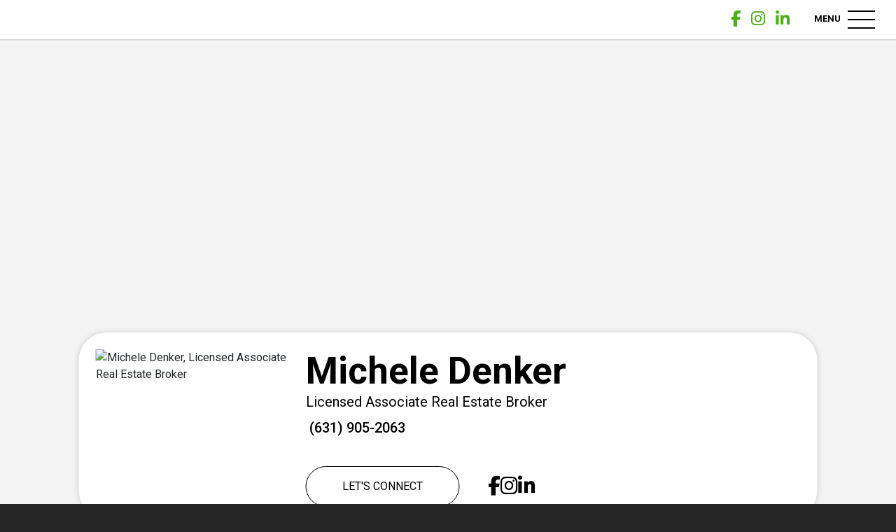

--- FILE ---
content_type: text/html
request_url: https://instacard.co/Michele-Denker/home
body_size: 2552
content:
<!DOCTYPE html>
<html lang="en">

<head>
  <meta charset="utf-8">
  <meta http-equiv="X-UA-Compatible" content="IE=edge">
  <meta name="viewport" content="width=device-width,initial-scale=1,maximum-scale=1,user-scalable=0,viewport-fit=cover">

  <title>Michele Denker Instacard | Licensed Associate Real Estate Broker | Cold Spring Harbor NY 11724 Signature Premier Properties</title>
  <meta property="og:title" content="Michele Denker Instacard | Licensed Associate Real Estate Broker | Cold Spring Harbor NY 11724 Signature Premier Properties" data-vue-meta="1" data-vmid="og:title">
  <meta property="og:description" content="Michele Denker Instacard | Licensed Associate Real Estate Broker | Cold Spring Harbor NY 11724 Signature Premier Properties" data-vue-meta="1" data-vmid="og:description">
  <meta data-vue-meta="1" data-vmid="description" name="description" content="Michele Denker Instacard | Licensed Associate Real Estate Broker | Cold Spring Harbor NY 11724 Signature Premier Properties">
  <meta data-vue-meta="1" data-vmid="keyworks" name="keyworks" content="Michele Denker Instacard | Licensed Associate Real Estate Broker | Cold Spring Harbor NY 11724 Signature Premier Properties">

  <link rel="icon" type="image/png" href="https://api.realgrader.com/api/public/client-icon/Michele-Denker/0">
  <link rel="icon" type="image/png" href="https://api.realgrader.com/api/public/client-icon/Michele-Denker/0/32" sizes="32x32">
  <link rel="icon" type="image/png" href="https://api.realgrader.com/api/public/client-icon/Michele-Denker/0/192" sizes="192x192">

  <link rel="apple-touch-icon" href="https://api.realgrader.com/api/public/client-icon/Michele-Denker/0/180">
  <link rel="apple-touch-icon-precomposed" href="https://api.realgrader.com/api/public/client-icon/Michele-Denker/0/180">
  <meta name="msapplication-TileImage" content="https://api.realgrader.com/api/public/client-icon/Michele-Denker/0">
  <meta name="color-scheme" content="light only">

  <meta name="mobile-web-app-capable" content="yes">
  <meta name="apple-mobile-web-app-capable" content="yes">

  
  <meta name="apple-mobile-web-app-status-bar-style" content="black">

  <meta property="og:site_name" content="Michele Denker Instacard">
  <meta property="og:locale" content="en-US">
  <meta property="og:type" content="website">
  <meta property="og:url" content="https://instacard.co/Michele-Denker/home">
  <meta property="og:image" content="https://api.realgrader.com/api/public/client-image-resized/Michele-Denker/ProfileImage/220">
  <meta property="og:image:alt" content="Meet Michele Denker">
  <meta property="og:image:height" content="220">
  <meta property="og:image:width" content="220">
  <meta property="og:image:type" content="image/jpeg">

  <meta name="robots" content="index,follow">

  
  <link rel="manifest" href="/Michele-Denker/manifest.webmanifest">

  <link rel="stylesheet" href="https://cdn.jsdelivr.net/npm/swiper@9/swiper-bundle.min.css">

  <link rel="preconnect" href="https://fonts.googleapis.com">
  <link rel="preconnect" href="https://fonts.gstatic.com" crossorigin>
  <link href="https://fonts.googleapis.com/css2?family=Roboto:ital,wght@0,100;0,300;0,400;0,500;0,700;0,900;1,100;1,300;1,400;1,500;1,700;1,900&display=swap" rel="stylesheet">

  <link href="https://fonts.googleapis.com/css?family=Open+Sans:400,300,600,700" rel="stylesheet" type="text/css">
  <link href="https://fonts.googleapis.com/css?family=Poppins:100,200,300,400,500,600,700,800,900" rel="stylesheet">
  <script src="https://www.gstatic.com/firebasejs/10.1.0/firebase-app-compat.js"></script>
  <script src="https://www.gstatic.com/firebasejs/10.1.0/firebase-messaging-compat.js"></script>

<script defer="defer" src="/static/js/runtime.7afb07576a6977a90681.js"></script><script defer="defer" src="/static/js/vendors.c5988bc66db426188ee9.js"></script><script defer="defer" src="/static/js/main.937a5937b2fa9edfd920.js"></script></head>

<body>
  <noscript>
    This is your fallback content in case JavaScript fails to load.
  </noscript>
  <div id="app"></div>
    
    <script>!function(){"use strict";var o=Boolean("localhost"===window.location.hostname||"[::1]"===window.location.hostname||window.location.hostname.match(/^127(?:\.(?:25[0-5]|2[0-4][0-9]|[01]?[0-9][0-9]?)){3}$/));window.addEventListener("load",function(){"serviceWorker"in navigator&&("https:"===window.location.protocol||o)&&navigator.serviceWorker.register("service-worker.js",{updateViaCache:"none"}).then(o=>{console.log("swRegistration"),console.log(o),new BroadcastChannel("service-worker-loaded").postMessage({loaded:!0,scope:o.scope}),o.addEventListener("updatefound",()=>{console.log("updatefound"),o.installing.postMessage({type:"SKIP_WAITING"})})}).catch(function(o){console.log("Error during service worker swRegistration:",o)})})}();</script>
    

    <script type="text/javascript">
      if (!window.console) window.console = {};
      if (!window.console.log) window.console.log = function () { };
      if (!window.console.error) window.console.error = function () { };
      if (typeof console === 'undefined') {
        console = {};
        console.log = function () { };
        console.error = function (err) { };
      }
  
      if (!Object.keys) {
        Object.keys = (function () {
          'use strict';
          var hasOwnProperty = Object.prototype.hasOwnProperty,
            hasDontEnumBug = !({ toString: null }).propertyIsEnumerable('toString'),
            dontEnums = [
              'toString',
              'toLocaleString',
              'valueOf',
              'hasOwnProperty',
              'isPrototypeOf',
              'propertyIsEnumerable',
              'constructor'
            ],
            dontEnumsLength = dontEnums.length;
  
          return function (obj) {
            if (typeof obj !== 'function' && (typeof obj !== 'object' || obj === null)) {
              throw new TypeError('Object.keys called on non-object');
            }
  
            var result = [], prop, i;
  
            for (prop in obj) {
              if (hasOwnProperty.call(obj, prop)) {
                result.push(prop);
              }
            }
  
            if (hasDontEnumBug) {
              for (i = 0; i < dontEnumsLength; i++) {
                if (hasOwnProperty.call(obj, dontEnums[i])) {
                  result.push(dontEnums[i]);
                }
              }
            }
            return result;
          };
        }());
      }
  
      if (!Object.entries) {
        Object.entries = function (obj) {
          var ownProps = Object.keys(obj),
            i = ownProps.length,
            resArray = new Array(i); // preallocate the Array
          while (i--)
            resArray[i] = [ownProps[i], obj[ownProps[i]]];
  
          return resArray;
        };
      }
    </script>
    <script src="https://cdn.jsdelivr.net/npm/swiper@9/swiper-bundle.min.js"></script>

    <script src="https://kit.fontawesome.com/20bf01ef8f.js" crossorigin="anonymous" defer="defer"></script>

</body>

</html>

--- FILE ---
content_type: text/html; charset=utf-8
request_url: https://www.google.com/recaptcha/api2/anchor?ar=1&k=6Ld6XMQZAAAAAFaKInSSzgkwWdKXh0TRHwi6h1_C&co=aHR0cHM6Ly9pbnN0YWNhcmQuY286NDQz&hl=en&v=PoyoqOPhxBO7pBk68S4YbpHZ&size=invisible&anchor-ms=20000&execute-ms=30000&cb=ttybylyffpk7
body_size: 48763
content:
<!DOCTYPE HTML><html dir="ltr" lang="en"><head><meta http-equiv="Content-Type" content="text/html; charset=UTF-8">
<meta http-equiv="X-UA-Compatible" content="IE=edge">
<title>reCAPTCHA</title>
<style type="text/css">
/* cyrillic-ext */
@font-face {
  font-family: 'Roboto';
  font-style: normal;
  font-weight: 400;
  font-stretch: 100%;
  src: url(//fonts.gstatic.com/s/roboto/v48/KFO7CnqEu92Fr1ME7kSn66aGLdTylUAMa3GUBHMdazTgWw.woff2) format('woff2');
  unicode-range: U+0460-052F, U+1C80-1C8A, U+20B4, U+2DE0-2DFF, U+A640-A69F, U+FE2E-FE2F;
}
/* cyrillic */
@font-face {
  font-family: 'Roboto';
  font-style: normal;
  font-weight: 400;
  font-stretch: 100%;
  src: url(//fonts.gstatic.com/s/roboto/v48/KFO7CnqEu92Fr1ME7kSn66aGLdTylUAMa3iUBHMdazTgWw.woff2) format('woff2');
  unicode-range: U+0301, U+0400-045F, U+0490-0491, U+04B0-04B1, U+2116;
}
/* greek-ext */
@font-face {
  font-family: 'Roboto';
  font-style: normal;
  font-weight: 400;
  font-stretch: 100%;
  src: url(//fonts.gstatic.com/s/roboto/v48/KFO7CnqEu92Fr1ME7kSn66aGLdTylUAMa3CUBHMdazTgWw.woff2) format('woff2');
  unicode-range: U+1F00-1FFF;
}
/* greek */
@font-face {
  font-family: 'Roboto';
  font-style: normal;
  font-weight: 400;
  font-stretch: 100%;
  src: url(//fonts.gstatic.com/s/roboto/v48/KFO7CnqEu92Fr1ME7kSn66aGLdTylUAMa3-UBHMdazTgWw.woff2) format('woff2');
  unicode-range: U+0370-0377, U+037A-037F, U+0384-038A, U+038C, U+038E-03A1, U+03A3-03FF;
}
/* math */
@font-face {
  font-family: 'Roboto';
  font-style: normal;
  font-weight: 400;
  font-stretch: 100%;
  src: url(//fonts.gstatic.com/s/roboto/v48/KFO7CnqEu92Fr1ME7kSn66aGLdTylUAMawCUBHMdazTgWw.woff2) format('woff2');
  unicode-range: U+0302-0303, U+0305, U+0307-0308, U+0310, U+0312, U+0315, U+031A, U+0326-0327, U+032C, U+032F-0330, U+0332-0333, U+0338, U+033A, U+0346, U+034D, U+0391-03A1, U+03A3-03A9, U+03B1-03C9, U+03D1, U+03D5-03D6, U+03F0-03F1, U+03F4-03F5, U+2016-2017, U+2034-2038, U+203C, U+2040, U+2043, U+2047, U+2050, U+2057, U+205F, U+2070-2071, U+2074-208E, U+2090-209C, U+20D0-20DC, U+20E1, U+20E5-20EF, U+2100-2112, U+2114-2115, U+2117-2121, U+2123-214F, U+2190, U+2192, U+2194-21AE, U+21B0-21E5, U+21F1-21F2, U+21F4-2211, U+2213-2214, U+2216-22FF, U+2308-230B, U+2310, U+2319, U+231C-2321, U+2336-237A, U+237C, U+2395, U+239B-23B7, U+23D0, U+23DC-23E1, U+2474-2475, U+25AF, U+25B3, U+25B7, U+25BD, U+25C1, U+25CA, U+25CC, U+25FB, U+266D-266F, U+27C0-27FF, U+2900-2AFF, U+2B0E-2B11, U+2B30-2B4C, U+2BFE, U+3030, U+FF5B, U+FF5D, U+1D400-1D7FF, U+1EE00-1EEFF;
}
/* symbols */
@font-face {
  font-family: 'Roboto';
  font-style: normal;
  font-weight: 400;
  font-stretch: 100%;
  src: url(//fonts.gstatic.com/s/roboto/v48/KFO7CnqEu92Fr1ME7kSn66aGLdTylUAMaxKUBHMdazTgWw.woff2) format('woff2');
  unicode-range: U+0001-000C, U+000E-001F, U+007F-009F, U+20DD-20E0, U+20E2-20E4, U+2150-218F, U+2190, U+2192, U+2194-2199, U+21AF, U+21E6-21F0, U+21F3, U+2218-2219, U+2299, U+22C4-22C6, U+2300-243F, U+2440-244A, U+2460-24FF, U+25A0-27BF, U+2800-28FF, U+2921-2922, U+2981, U+29BF, U+29EB, U+2B00-2BFF, U+4DC0-4DFF, U+FFF9-FFFB, U+10140-1018E, U+10190-1019C, U+101A0, U+101D0-101FD, U+102E0-102FB, U+10E60-10E7E, U+1D2C0-1D2D3, U+1D2E0-1D37F, U+1F000-1F0FF, U+1F100-1F1AD, U+1F1E6-1F1FF, U+1F30D-1F30F, U+1F315, U+1F31C, U+1F31E, U+1F320-1F32C, U+1F336, U+1F378, U+1F37D, U+1F382, U+1F393-1F39F, U+1F3A7-1F3A8, U+1F3AC-1F3AF, U+1F3C2, U+1F3C4-1F3C6, U+1F3CA-1F3CE, U+1F3D4-1F3E0, U+1F3ED, U+1F3F1-1F3F3, U+1F3F5-1F3F7, U+1F408, U+1F415, U+1F41F, U+1F426, U+1F43F, U+1F441-1F442, U+1F444, U+1F446-1F449, U+1F44C-1F44E, U+1F453, U+1F46A, U+1F47D, U+1F4A3, U+1F4B0, U+1F4B3, U+1F4B9, U+1F4BB, U+1F4BF, U+1F4C8-1F4CB, U+1F4D6, U+1F4DA, U+1F4DF, U+1F4E3-1F4E6, U+1F4EA-1F4ED, U+1F4F7, U+1F4F9-1F4FB, U+1F4FD-1F4FE, U+1F503, U+1F507-1F50B, U+1F50D, U+1F512-1F513, U+1F53E-1F54A, U+1F54F-1F5FA, U+1F610, U+1F650-1F67F, U+1F687, U+1F68D, U+1F691, U+1F694, U+1F698, U+1F6AD, U+1F6B2, U+1F6B9-1F6BA, U+1F6BC, U+1F6C6-1F6CF, U+1F6D3-1F6D7, U+1F6E0-1F6EA, U+1F6F0-1F6F3, U+1F6F7-1F6FC, U+1F700-1F7FF, U+1F800-1F80B, U+1F810-1F847, U+1F850-1F859, U+1F860-1F887, U+1F890-1F8AD, U+1F8B0-1F8BB, U+1F8C0-1F8C1, U+1F900-1F90B, U+1F93B, U+1F946, U+1F984, U+1F996, U+1F9E9, U+1FA00-1FA6F, U+1FA70-1FA7C, U+1FA80-1FA89, U+1FA8F-1FAC6, U+1FACE-1FADC, U+1FADF-1FAE9, U+1FAF0-1FAF8, U+1FB00-1FBFF;
}
/* vietnamese */
@font-face {
  font-family: 'Roboto';
  font-style: normal;
  font-weight: 400;
  font-stretch: 100%;
  src: url(//fonts.gstatic.com/s/roboto/v48/KFO7CnqEu92Fr1ME7kSn66aGLdTylUAMa3OUBHMdazTgWw.woff2) format('woff2');
  unicode-range: U+0102-0103, U+0110-0111, U+0128-0129, U+0168-0169, U+01A0-01A1, U+01AF-01B0, U+0300-0301, U+0303-0304, U+0308-0309, U+0323, U+0329, U+1EA0-1EF9, U+20AB;
}
/* latin-ext */
@font-face {
  font-family: 'Roboto';
  font-style: normal;
  font-weight: 400;
  font-stretch: 100%;
  src: url(//fonts.gstatic.com/s/roboto/v48/KFO7CnqEu92Fr1ME7kSn66aGLdTylUAMa3KUBHMdazTgWw.woff2) format('woff2');
  unicode-range: U+0100-02BA, U+02BD-02C5, U+02C7-02CC, U+02CE-02D7, U+02DD-02FF, U+0304, U+0308, U+0329, U+1D00-1DBF, U+1E00-1E9F, U+1EF2-1EFF, U+2020, U+20A0-20AB, U+20AD-20C0, U+2113, U+2C60-2C7F, U+A720-A7FF;
}
/* latin */
@font-face {
  font-family: 'Roboto';
  font-style: normal;
  font-weight: 400;
  font-stretch: 100%;
  src: url(//fonts.gstatic.com/s/roboto/v48/KFO7CnqEu92Fr1ME7kSn66aGLdTylUAMa3yUBHMdazQ.woff2) format('woff2');
  unicode-range: U+0000-00FF, U+0131, U+0152-0153, U+02BB-02BC, U+02C6, U+02DA, U+02DC, U+0304, U+0308, U+0329, U+2000-206F, U+20AC, U+2122, U+2191, U+2193, U+2212, U+2215, U+FEFF, U+FFFD;
}
/* cyrillic-ext */
@font-face {
  font-family: 'Roboto';
  font-style: normal;
  font-weight: 500;
  font-stretch: 100%;
  src: url(//fonts.gstatic.com/s/roboto/v48/KFO7CnqEu92Fr1ME7kSn66aGLdTylUAMa3GUBHMdazTgWw.woff2) format('woff2');
  unicode-range: U+0460-052F, U+1C80-1C8A, U+20B4, U+2DE0-2DFF, U+A640-A69F, U+FE2E-FE2F;
}
/* cyrillic */
@font-face {
  font-family: 'Roboto';
  font-style: normal;
  font-weight: 500;
  font-stretch: 100%;
  src: url(//fonts.gstatic.com/s/roboto/v48/KFO7CnqEu92Fr1ME7kSn66aGLdTylUAMa3iUBHMdazTgWw.woff2) format('woff2');
  unicode-range: U+0301, U+0400-045F, U+0490-0491, U+04B0-04B1, U+2116;
}
/* greek-ext */
@font-face {
  font-family: 'Roboto';
  font-style: normal;
  font-weight: 500;
  font-stretch: 100%;
  src: url(//fonts.gstatic.com/s/roboto/v48/KFO7CnqEu92Fr1ME7kSn66aGLdTylUAMa3CUBHMdazTgWw.woff2) format('woff2');
  unicode-range: U+1F00-1FFF;
}
/* greek */
@font-face {
  font-family: 'Roboto';
  font-style: normal;
  font-weight: 500;
  font-stretch: 100%;
  src: url(//fonts.gstatic.com/s/roboto/v48/KFO7CnqEu92Fr1ME7kSn66aGLdTylUAMa3-UBHMdazTgWw.woff2) format('woff2');
  unicode-range: U+0370-0377, U+037A-037F, U+0384-038A, U+038C, U+038E-03A1, U+03A3-03FF;
}
/* math */
@font-face {
  font-family: 'Roboto';
  font-style: normal;
  font-weight: 500;
  font-stretch: 100%;
  src: url(//fonts.gstatic.com/s/roboto/v48/KFO7CnqEu92Fr1ME7kSn66aGLdTylUAMawCUBHMdazTgWw.woff2) format('woff2');
  unicode-range: U+0302-0303, U+0305, U+0307-0308, U+0310, U+0312, U+0315, U+031A, U+0326-0327, U+032C, U+032F-0330, U+0332-0333, U+0338, U+033A, U+0346, U+034D, U+0391-03A1, U+03A3-03A9, U+03B1-03C9, U+03D1, U+03D5-03D6, U+03F0-03F1, U+03F4-03F5, U+2016-2017, U+2034-2038, U+203C, U+2040, U+2043, U+2047, U+2050, U+2057, U+205F, U+2070-2071, U+2074-208E, U+2090-209C, U+20D0-20DC, U+20E1, U+20E5-20EF, U+2100-2112, U+2114-2115, U+2117-2121, U+2123-214F, U+2190, U+2192, U+2194-21AE, U+21B0-21E5, U+21F1-21F2, U+21F4-2211, U+2213-2214, U+2216-22FF, U+2308-230B, U+2310, U+2319, U+231C-2321, U+2336-237A, U+237C, U+2395, U+239B-23B7, U+23D0, U+23DC-23E1, U+2474-2475, U+25AF, U+25B3, U+25B7, U+25BD, U+25C1, U+25CA, U+25CC, U+25FB, U+266D-266F, U+27C0-27FF, U+2900-2AFF, U+2B0E-2B11, U+2B30-2B4C, U+2BFE, U+3030, U+FF5B, U+FF5D, U+1D400-1D7FF, U+1EE00-1EEFF;
}
/* symbols */
@font-face {
  font-family: 'Roboto';
  font-style: normal;
  font-weight: 500;
  font-stretch: 100%;
  src: url(//fonts.gstatic.com/s/roboto/v48/KFO7CnqEu92Fr1ME7kSn66aGLdTylUAMaxKUBHMdazTgWw.woff2) format('woff2');
  unicode-range: U+0001-000C, U+000E-001F, U+007F-009F, U+20DD-20E0, U+20E2-20E4, U+2150-218F, U+2190, U+2192, U+2194-2199, U+21AF, U+21E6-21F0, U+21F3, U+2218-2219, U+2299, U+22C4-22C6, U+2300-243F, U+2440-244A, U+2460-24FF, U+25A0-27BF, U+2800-28FF, U+2921-2922, U+2981, U+29BF, U+29EB, U+2B00-2BFF, U+4DC0-4DFF, U+FFF9-FFFB, U+10140-1018E, U+10190-1019C, U+101A0, U+101D0-101FD, U+102E0-102FB, U+10E60-10E7E, U+1D2C0-1D2D3, U+1D2E0-1D37F, U+1F000-1F0FF, U+1F100-1F1AD, U+1F1E6-1F1FF, U+1F30D-1F30F, U+1F315, U+1F31C, U+1F31E, U+1F320-1F32C, U+1F336, U+1F378, U+1F37D, U+1F382, U+1F393-1F39F, U+1F3A7-1F3A8, U+1F3AC-1F3AF, U+1F3C2, U+1F3C4-1F3C6, U+1F3CA-1F3CE, U+1F3D4-1F3E0, U+1F3ED, U+1F3F1-1F3F3, U+1F3F5-1F3F7, U+1F408, U+1F415, U+1F41F, U+1F426, U+1F43F, U+1F441-1F442, U+1F444, U+1F446-1F449, U+1F44C-1F44E, U+1F453, U+1F46A, U+1F47D, U+1F4A3, U+1F4B0, U+1F4B3, U+1F4B9, U+1F4BB, U+1F4BF, U+1F4C8-1F4CB, U+1F4D6, U+1F4DA, U+1F4DF, U+1F4E3-1F4E6, U+1F4EA-1F4ED, U+1F4F7, U+1F4F9-1F4FB, U+1F4FD-1F4FE, U+1F503, U+1F507-1F50B, U+1F50D, U+1F512-1F513, U+1F53E-1F54A, U+1F54F-1F5FA, U+1F610, U+1F650-1F67F, U+1F687, U+1F68D, U+1F691, U+1F694, U+1F698, U+1F6AD, U+1F6B2, U+1F6B9-1F6BA, U+1F6BC, U+1F6C6-1F6CF, U+1F6D3-1F6D7, U+1F6E0-1F6EA, U+1F6F0-1F6F3, U+1F6F7-1F6FC, U+1F700-1F7FF, U+1F800-1F80B, U+1F810-1F847, U+1F850-1F859, U+1F860-1F887, U+1F890-1F8AD, U+1F8B0-1F8BB, U+1F8C0-1F8C1, U+1F900-1F90B, U+1F93B, U+1F946, U+1F984, U+1F996, U+1F9E9, U+1FA00-1FA6F, U+1FA70-1FA7C, U+1FA80-1FA89, U+1FA8F-1FAC6, U+1FACE-1FADC, U+1FADF-1FAE9, U+1FAF0-1FAF8, U+1FB00-1FBFF;
}
/* vietnamese */
@font-face {
  font-family: 'Roboto';
  font-style: normal;
  font-weight: 500;
  font-stretch: 100%;
  src: url(//fonts.gstatic.com/s/roboto/v48/KFO7CnqEu92Fr1ME7kSn66aGLdTylUAMa3OUBHMdazTgWw.woff2) format('woff2');
  unicode-range: U+0102-0103, U+0110-0111, U+0128-0129, U+0168-0169, U+01A0-01A1, U+01AF-01B0, U+0300-0301, U+0303-0304, U+0308-0309, U+0323, U+0329, U+1EA0-1EF9, U+20AB;
}
/* latin-ext */
@font-face {
  font-family: 'Roboto';
  font-style: normal;
  font-weight: 500;
  font-stretch: 100%;
  src: url(//fonts.gstatic.com/s/roboto/v48/KFO7CnqEu92Fr1ME7kSn66aGLdTylUAMa3KUBHMdazTgWw.woff2) format('woff2');
  unicode-range: U+0100-02BA, U+02BD-02C5, U+02C7-02CC, U+02CE-02D7, U+02DD-02FF, U+0304, U+0308, U+0329, U+1D00-1DBF, U+1E00-1E9F, U+1EF2-1EFF, U+2020, U+20A0-20AB, U+20AD-20C0, U+2113, U+2C60-2C7F, U+A720-A7FF;
}
/* latin */
@font-face {
  font-family: 'Roboto';
  font-style: normal;
  font-weight: 500;
  font-stretch: 100%;
  src: url(//fonts.gstatic.com/s/roboto/v48/KFO7CnqEu92Fr1ME7kSn66aGLdTylUAMa3yUBHMdazQ.woff2) format('woff2');
  unicode-range: U+0000-00FF, U+0131, U+0152-0153, U+02BB-02BC, U+02C6, U+02DA, U+02DC, U+0304, U+0308, U+0329, U+2000-206F, U+20AC, U+2122, U+2191, U+2193, U+2212, U+2215, U+FEFF, U+FFFD;
}
/* cyrillic-ext */
@font-face {
  font-family: 'Roboto';
  font-style: normal;
  font-weight: 900;
  font-stretch: 100%;
  src: url(//fonts.gstatic.com/s/roboto/v48/KFO7CnqEu92Fr1ME7kSn66aGLdTylUAMa3GUBHMdazTgWw.woff2) format('woff2');
  unicode-range: U+0460-052F, U+1C80-1C8A, U+20B4, U+2DE0-2DFF, U+A640-A69F, U+FE2E-FE2F;
}
/* cyrillic */
@font-face {
  font-family: 'Roboto';
  font-style: normal;
  font-weight: 900;
  font-stretch: 100%;
  src: url(//fonts.gstatic.com/s/roboto/v48/KFO7CnqEu92Fr1ME7kSn66aGLdTylUAMa3iUBHMdazTgWw.woff2) format('woff2');
  unicode-range: U+0301, U+0400-045F, U+0490-0491, U+04B0-04B1, U+2116;
}
/* greek-ext */
@font-face {
  font-family: 'Roboto';
  font-style: normal;
  font-weight: 900;
  font-stretch: 100%;
  src: url(//fonts.gstatic.com/s/roboto/v48/KFO7CnqEu92Fr1ME7kSn66aGLdTylUAMa3CUBHMdazTgWw.woff2) format('woff2');
  unicode-range: U+1F00-1FFF;
}
/* greek */
@font-face {
  font-family: 'Roboto';
  font-style: normal;
  font-weight: 900;
  font-stretch: 100%;
  src: url(//fonts.gstatic.com/s/roboto/v48/KFO7CnqEu92Fr1ME7kSn66aGLdTylUAMa3-UBHMdazTgWw.woff2) format('woff2');
  unicode-range: U+0370-0377, U+037A-037F, U+0384-038A, U+038C, U+038E-03A1, U+03A3-03FF;
}
/* math */
@font-face {
  font-family: 'Roboto';
  font-style: normal;
  font-weight: 900;
  font-stretch: 100%;
  src: url(//fonts.gstatic.com/s/roboto/v48/KFO7CnqEu92Fr1ME7kSn66aGLdTylUAMawCUBHMdazTgWw.woff2) format('woff2');
  unicode-range: U+0302-0303, U+0305, U+0307-0308, U+0310, U+0312, U+0315, U+031A, U+0326-0327, U+032C, U+032F-0330, U+0332-0333, U+0338, U+033A, U+0346, U+034D, U+0391-03A1, U+03A3-03A9, U+03B1-03C9, U+03D1, U+03D5-03D6, U+03F0-03F1, U+03F4-03F5, U+2016-2017, U+2034-2038, U+203C, U+2040, U+2043, U+2047, U+2050, U+2057, U+205F, U+2070-2071, U+2074-208E, U+2090-209C, U+20D0-20DC, U+20E1, U+20E5-20EF, U+2100-2112, U+2114-2115, U+2117-2121, U+2123-214F, U+2190, U+2192, U+2194-21AE, U+21B0-21E5, U+21F1-21F2, U+21F4-2211, U+2213-2214, U+2216-22FF, U+2308-230B, U+2310, U+2319, U+231C-2321, U+2336-237A, U+237C, U+2395, U+239B-23B7, U+23D0, U+23DC-23E1, U+2474-2475, U+25AF, U+25B3, U+25B7, U+25BD, U+25C1, U+25CA, U+25CC, U+25FB, U+266D-266F, U+27C0-27FF, U+2900-2AFF, U+2B0E-2B11, U+2B30-2B4C, U+2BFE, U+3030, U+FF5B, U+FF5D, U+1D400-1D7FF, U+1EE00-1EEFF;
}
/* symbols */
@font-face {
  font-family: 'Roboto';
  font-style: normal;
  font-weight: 900;
  font-stretch: 100%;
  src: url(//fonts.gstatic.com/s/roboto/v48/KFO7CnqEu92Fr1ME7kSn66aGLdTylUAMaxKUBHMdazTgWw.woff2) format('woff2');
  unicode-range: U+0001-000C, U+000E-001F, U+007F-009F, U+20DD-20E0, U+20E2-20E4, U+2150-218F, U+2190, U+2192, U+2194-2199, U+21AF, U+21E6-21F0, U+21F3, U+2218-2219, U+2299, U+22C4-22C6, U+2300-243F, U+2440-244A, U+2460-24FF, U+25A0-27BF, U+2800-28FF, U+2921-2922, U+2981, U+29BF, U+29EB, U+2B00-2BFF, U+4DC0-4DFF, U+FFF9-FFFB, U+10140-1018E, U+10190-1019C, U+101A0, U+101D0-101FD, U+102E0-102FB, U+10E60-10E7E, U+1D2C0-1D2D3, U+1D2E0-1D37F, U+1F000-1F0FF, U+1F100-1F1AD, U+1F1E6-1F1FF, U+1F30D-1F30F, U+1F315, U+1F31C, U+1F31E, U+1F320-1F32C, U+1F336, U+1F378, U+1F37D, U+1F382, U+1F393-1F39F, U+1F3A7-1F3A8, U+1F3AC-1F3AF, U+1F3C2, U+1F3C4-1F3C6, U+1F3CA-1F3CE, U+1F3D4-1F3E0, U+1F3ED, U+1F3F1-1F3F3, U+1F3F5-1F3F7, U+1F408, U+1F415, U+1F41F, U+1F426, U+1F43F, U+1F441-1F442, U+1F444, U+1F446-1F449, U+1F44C-1F44E, U+1F453, U+1F46A, U+1F47D, U+1F4A3, U+1F4B0, U+1F4B3, U+1F4B9, U+1F4BB, U+1F4BF, U+1F4C8-1F4CB, U+1F4D6, U+1F4DA, U+1F4DF, U+1F4E3-1F4E6, U+1F4EA-1F4ED, U+1F4F7, U+1F4F9-1F4FB, U+1F4FD-1F4FE, U+1F503, U+1F507-1F50B, U+1F50D, U+1F512-1F513, U+1F53E-1F54A, U+1F54F-1F5FA, U+1F610, U+1F650-1F67F, U+1F687, U+1F68D, U+1F691, U+1F694, U+1F698, U+1F6AD, U+1F6B2, U+1F6B9-1F6BA, U+1F6BC, U+1F6C6-1F6CF, U+1F6D3-1F6D7, U+1F6E0-1F6EA, U+1F6F0-1F6F3, U+1F6F7-1F6FC, U+1F700-1F7FF, U+1F800-1F80B, U+1F810-1F847, U+1F850-1F859, U+1F860-1F887, U+1F890-1F8AD, U+1F8B0-1F8BB, U+1F8C0-1F8C1, U+1F900-1F90B, U+1F93B, U+1F946, U+1F984, U+1F996, U+1F9E9, U+1FA00-1FA6F, U+1FA70-1FA7C, U+1FA80-1FA89, U+1FA8F-1FAC6, U+1FACE-1FADC, U+1FADF-1FAE9, U+1FAF0-1FAF8, U+1FB00-1FBFF;
}
/* vietnamese */
@font-face {
  font-family: 'Roboto';
  font-style: normal;
  font-weight: 900;
  font-stretch: 100%;
  src: url(//fonts.gstatic.com/s/roboto/v48/KFO7CnqEu92Fr1ME7kSn66aGLdTylUAMa3OUBHMdazTgWw.woff2) format('woff2');
  unicode-range: U+0102-0103, U+0110-0111, U+0128-0129, U+0168-0169, U+01A0-01A1, U+01AF-01B0, U+0300-0301, U+0303-0304, U+0308-0309, U+0323, U+0329, U+1EA0-1EF9, U+20AB;
}
/* latin-ext */
@font-face {
  font-family: 'Roboto';
  font-style: normal;
  font-weight: 900;
  font-stretch: 100%;
  src: url(//fonts.gstatic.com/s/roboto/v48/KFO7CnqEu92Fr1ME7kSn66aGLdTylUAMa3KUBHMdazTgWw.woff2) format('woff2');
  unicode-range: U+0100-02BA, U+02BD-02C5, U+02C7-02CC, U+02CE-02D7, U+02DD-02FF, U+0304, U+0308, U+0329, U+1D00-1DBF, U+1E00-1E9F, U+1EF2-1EFF, U+2020, U+20A0-20AB, U+20AD-20C0, U+2113, U+2C60-2C7F, U+A720-A7FF;
}
/* latin */
@font-face {
  font-family: 'Roboto';
  font-style: normal;
  font-weight: 900;
  font-stretch: 100%;
  src: url(//fonts.gstatic.com/s/roboto/v48/KFO7CnqEu92Fr1ME7kSn66aGLdTylUAMa3yUBHMdazQ.woff2) format('woff2');
  unicode-range: U+0000-00FF, U+0131, U+0152-0153, U+02BB-02BC, U+02C6, U+02DA, U+02DC, U+0304, U+0308, U+0329, U+2000-206F, U+20AC, U+2122, U+2191, U+2193, U+2212, U+2215, U+FEFF, U+FFFD;
}

</style>
<link rel="stylesheet" type="text/css" href="https://www.gstatic.com/recaptcha/releases/PoyoqOPhxBO7pBk68S4YbpHZ/styles__ltr.css">
<script nonce="x-iCGZt6HxQOf7mfsQztOA" type="text/javascript">window['__recaptcha_api'] = 'https://www.google.com/recaptcha/api2/';</script>
<script type="text/javascript" src="https://www.gstatic.com/recaptcha/releases/PoyoqOPhxBO7pBk68S4YbpHZ/recaptcha__en.js" nonce="x-iCGZt6HxQOf7mfsQztOA">
      
    </script></head>
<body><div id="rc-anchor-alert" class="rc-anchor-alert"></div>
<input type="hidden" id="recaptcha-token" value="[base64]">
<script type="text/javascript" nonce="x-iCGZt6HxQOf7mfsQztOA">
      recaptcha.anchor.Main.init("[\x22ainput\x22,[\x22bgdata\x22,\x22\x22,\[base64]/[base64]/[base64]/[base64]/cjw8ejpyPj4+eil9Y2F0Y2gobCl7dGhyb3cgbDt9fSxIPWZ1bmN0aW9uKHcsdCx6KXtpZih3PT0xOTR8fHc9PTIwOCl0LnZbd10/dC52W3ddLmNvbmNhdCh6KTp0LnZbd109b2Yoeix0KTtlbHNle2lmKHQuYkImJnchPTMxNylyZXR1cm47dz09NjZ8fHc9PTEyMnx8dz09NDcwfHx3PT00NHx8dz09NDE2fHx3PT0zOTd8fHc9PTQyMXx8dz09Njh8fHc9PTcwfHx3PT0xODQ/[base64]/[base64]/[base64]/bmV3IGRbVl0oSlswXSk6cD09Mj9uZXcgZFtWXShKWzBdLEpbMV0pOnA9PTM/bmV3IGRbVl0oSlswXSxKWzFdLEpbMl0pOnA9PTQ/[base64]/[base64]/[base64]/[base64]\x22,\[base64]\x22,\x22woYVPzk/w7VAYMK9w5RcwpHCuMKuGVvCrMKeWistw40iw61ySTPCvMOvIEPDuSAGCDwAeBIYwodGWjTDhgPDqcKhMCh3BMKQPMKSwrVDShbDgHvCgGI/w5QvUHLDoMO/woTDrhLDr8OKccOrw609GjFvKh3DrgdCwrfDr8OEGzfDjsKfLARwF8OAw7HDm8KIw6/CiBjCr8OeJ2vChsK8w4wmwpvCnh3CpcOQM8Opw60oO2EmwovChRhFbQHDgCQ7UhArw5oZw6XDpsONw7UEKi0jORA0wo7DjXHCvno6FcKrECTDjcONcATDhhnDsMKWfSBndcK/w6TDnEoTw7bChsOdU8Ogw6fCu8OFw5dYw7bDisKWXDzCj25Cwr3Dm8OVw5MSdwLDl8OUQMKJw60VGcOow7vCp8OGw7rCt8ONPcOFwoTDisKOVh4XegxVMFEYwrM1dQ51CkE6EMKwO8O6WnrDuMOBETQPw6zDgBHCmsKDBcONLMOnwr3CuUE7UyBpw4ZUFsKkw7kcDcO/w5vDj0DCiwAEw7jDrExBw79YOGFMw67CocOoP1rDpcKbGcOeV8KvfcOyw5nCkXTDqcKXG8OuIETDtSzCoMO0w77CpzBSSsOYwo51JX5rVVPCvlA/a8K1w5hYwoELW17CkmzCtUYlwplyw7/Dh8ODwqLDi8O+LilnwooXQcKKelgsGxnChllRcAZzwrgtaWdfRkBySUZGIwsJw7siIUXCo8OCbsO0wrfDlx7DosO0IcO2Yn9awqrDgcKXfDERwrAJU8KFw6HCpA3DiMKERRrCl8KZw4/DvMOjw5EZwprCmMOIdH4Pw4zCnWrChAvCgHMVRx4dUg08wrTCgcOlwoQ6w7TCo8KFbUfDrcKzbAvCu2/Dhi7DswN4w706w4nCsgpjw4jCvQBGHW7CvCYsb1XDuBMxw77CucOFEMONwobCjcK7LMK8GsK1w7p1w4B2wrbCigLCrBUfwq7CuBdLworCmzbDjcOOP8OjakhEBcOqBQMYwo/Ch8O+w71TecKsRmLCrBfDjjnClMKBCwZsScOjw4PCvTnCoMOxwpXDmX9Da3HCkMO3w47Cr8OvwpTCrRFYwofDpsObwrNDw4EDw54FPWs9w4rDv8K0GQ7CscOWRj3DsUTDksOjMV5zwokIwpRfw4dDw7/DhQsCw6YaIcO9w64qwrPDqAduTcOuwrzDu8OsAcOFaAR4ZWwXTBTCj8OvesOdCMO6w7IvdMOgJcOfecKIHMKnwpTCsTPDkQV8TizCt8KWXgrDmsOlw7vCuMOFUg/DqsOpfB1MRl/DnEBZwqbCkMKUdcOUYcOcw73Dpw/CunBVw5zDs8KoLAfDokcqViLCjUoBJCJHfEzCh2ZZwqQOwokhTxVQwpFCLsK8RsKkM8OawrrCgcKxwq/Cl1rChD5Pw49Pw7wgKjnClGrCj1MhM8Osw7sieG3CjMOdX8KINsKBTMKwCMO3w6XDkXDCoXfDrHFiFMKAeMOJEsOAw5V6FCNrw7psP2VnacOESQ87L8KOU28lw7rCqDs8Fi9RPsOYwpM0WX/CiMOAIMO2wrDDnjcORcOhw5gJQ8KrHSUPwodkTB/[base64]/w7hhGSrCsgIfWsO9YAU2eCLCi8KtwqPDvnDCgsOjw4tsS8KBCsKawqQvw63DmsKGZMKjw7QRwpAYw7FhWEzDrxdywqY4woAawpnDjMOKF8O6wpHDpDwIw687SsOmSA/[base64]/DtcOCVCPDuWnCoVgwYsORw5HDgcKKWAdowp5Mwq/CtxAUYEzCni0Gw4VZwrdkMmkRLMOWwofCvcKUw5lXw77DpcOIDgnCu8OFwrJ/wpTCjU3CicOPXDbDg8Kqw7APw4tBwrHDqcKuw5wCw4LCsB7DrcODwoIyLSbDq8OGUUrDr006ME3CrsOvccK8Q8K+w6N7AcKDwoZHQGVfDS7CiS4wHDB4wqVbFn8pVzYLI2p/w7kSw7QpwqA8wrTCohM7w4wFw49VQ8Opw70ACcKVH8Ogw4trw4t0YFhvwq5zSsKkwpx/[base64]/Do2PDlsK7w7zCsk5vwpkJwrtmw7fDjQHCgMKdFTg0wowxwobDrcK0woPCo8OCwrZJwoDDgsKnw43DpcKVwpnDjTfCslRrDjc7wobDvcOLw58NZmI+ZDrDkyU3G8K/[base64]/B3bDisOTGsKiwpLCosO2E8Kkw73DoyDDoiDCtEvCisO4w6XDtsKCEUcSP3VsXTzChcOHw7fCjMOQwrzDucO7QsK3CxVDGVUaw4I6XsOnMkDCsMK5w5l2w5rDgUJCwq3Cg8KLw4rCkRvDt8K4w7bCsMOLw6FIwrNBHsK5wrzDrsK4BcOZPsOfwo/CnMOXZ0vCmDTDnn/CksOzw6RzGkxgEcOJwqNoNcKYwpbChcOOSArCpsOdCMOpw7nCvsKAEsO9LHI4ACDCicO3HMKVS2gKw4rCqSdEOMOPLlZDwpHDosKPFyTDn8Kbw6xHAcK/fcOvwodtw7E7YsOEw54CMQBdTg1rTAXCg8K1LMOcMVjDv8KzDsKHYFIIwoTDosO4a8OeXCPDqMOFw4IWX8Kjw5BRw6sPcgJNG8OhIkbCjkbClsO5HMOXDhDCo8K2wopgwoIvwoPCp8OawpvDgV0Kw4MAwoIOUcKVIsOoQDIKA8KIw4/[base64]/[base64]/SMOaw4bCgi7CszNpwpzDvsKCbcOzw5bDkMOCw7x2NsOYw7jDncKdBcKGwpsNasK3Vi/[base64]/HkvCjsONwrDChE0Aw6PCtGbChA7DmcKvwoQzMXJzA8OKw5vCgsK/XsOiwo1XwpUwwplvAMO3w6h5w5Uaw5h3PsOVST1/AMKGw7wZwpvDjsOnwr4xw6jDilTDogHDp8KXOGVHL8K9bcKoHkUNw5xZwpJRw5wTwq4swrzClzfDmsKRAsKKw5Ncw63CgMKpVcKhw4fDiQJeWRfDpgjCgMKdXcKlEcOFMw5Lw4w/[base64]/DlScgJsKHw57CgMOBwqvCm3s8wrPCvm1MwroRw6pYw63CvcKrwrApcsK3PlBNcxjChCk1w7ZHCgFpw4LDjcKow57CpFgOw5HDmcKVDh3CgcOew5XCv8O9wqXCmS/DocK7CsOjCsOmwpPCpsK4w4PCusKtw5fClsK1wrRtWyUBwqTDvUDCiARHbsKAesKiwprCr8Kbw5Ecwr/DhsKIw7EuZBBnHgV5wrlrw6DDlsOQYsKLQTDCk8KFw4TDo8OLOMOjYsOOHMKJfMKJTjDDlhXCiw3DrFPCvMKdGxXDk0zDt8KEw4sKwrzCkw9swoXDssObQcKrQERFcH8rw6BDTsKYw6PDokpfa8Knw44ww5YACmjCrFl7KGoVAB3CkldxQy/DnSXDvVtFw4/Di2Elw5jCrsKndnhPwpjCg8KIw5FTw4tHw7hqfsO3wqHDuyzDogTCkSBLwrfDtGjDl8KLwqQ4wp8sWsKEwrjCvcOFwrtRwpo0w6LDg0jCuUB2G2vCjcOzwoLCu8KDacKbwrzDmmnCmsO7ZsKMCC8Jw6DCg8OtFw0DbMKsXBg+wpMOwr4hwrALVMO2PVbCrcK/w54JRsK8NREjwrJ/wofDvBVXYMOWNWbCl8K6JVzCncOuEjxSwqZCwrguecKrw5jCocOyPsO7SycYw6rDusKCw4BJEMOXwpYtwoHCszh9b8KAbjTDhMKydRLDqjTDt2LCvsOqwr/[base64]/CrxTCrQFANMK6NWZYOCk+wohJfMOqw7YBZcO/cgkWWXPDpijDksK9MyXChBcREcKeB0vCssOnBWbDscOXZcONAAEnw6XDgsOgZy3ClMOTanvDu24XwrEWwqxBwqAkwrlwwog5Qy/[base64]/DjMKPwotzwq1XFC3CvH7CnH/Dg1/CnwNUwpMIBAkMPmRtw5sUWcKsw47DqlvDpMOzDmbDnTvCpAjCvQ5tYk0YUDIJw4x5FMKYUcOOw4B9VmjCq8OLw5nDtR/CqsO8CwZTJ2/[base64]/CqsOZNhwqw7ciUMKIMAnCiGjDpsOMwpMJLiw6wpE/w4wzSsOvM8OFwqs+VnA4V2rDm8KJZ8OoPMKELsOWw4UCwogNwpzCtMKhw60TO0jDicKQw5ccDm/Do8Kcw4vCl8Oyw6RiwrpWagjDpBLCsR7Ci8Odwo/CrwwDKsKXwo3DvCZtLCvDggMowqd+VsKFW0cLaHjDjVlNw5Icw4jDgyDDoHI2wqB3KEzCknLCicOTwq0HXX/DkcKsw7XCqsOhw5shcsOURRzDp8O6MgZYw50SahprTcKaM8KKB0XDmyh9einCtldSwpYLMyDCgcKgdsOWwp7Dq1DCpsOWw6DCvcKqJTMPwpvCgcKGwqhDw6xvQsKvLcO1cMOUw6V6wrbDhyvCr8OKMU7CrC/ChsOzZD/DvsO9GMKvw7TCucKzwqlqwqYHe3zCo8K8CjMmw4/CkQbDrQPDmntrTnJZwqvCpWc4LT/DtnbDqMKZUhlGwrVwLQ1iLMKeXsOjY2/CgWbCjMOcw7A8w4JwZEV4w4gZw6DCniHDt3w4BcOyfGY8wp5JP8KAM8OpwrTCkzZOw6xAw7zCmAzCtGbDt8KmGXvDj2PCgU1QwqADRTTDgMKzwqMvCsOlw5PDljLClFvCmDlTAcOLVcONKcKUICwbWHBgw6B3w4/DulZwA8KNw6rCs8KLw4UgR8KQFsKIw6hMw44yFcObwofDjwvDuxjCoMOYdifClMKJV8KXwrHCsT0CQyDDrxjCvMONwpBzCcOJL8KWwrlqw553TFbCtcOYDMKbfT8FwqfDk3obwqdYUlDDngtcw6MhwoZRwoZWExzCsXXCsMOLw57Dp8Omwr/CpRvCp8Krwqgewoxdw452YsKSOMKTaMK+QH7CjMKQwo3CkhnDqcKDw542w6vCqW/Dp8KfwqPDs8KAwovClMOiX8KmBcODX2Z7woAQw7BCEF3CpW7Cg33Ch8Otw54iSMO0TiQ2wqMHH8OlNSIjw4DCo8Kuw6bCusKSw7EBZcODwr3CiyDDhMOUeMOEKTfCt8OKV2fCssKow6cHwrHCnMKAwrQ3GAbCoMK9SAEWw5/Crg9BwpvCiR1Vd2odw5cXwpR2cMOcI3TCnXfDo8KlwovDqCdjw6LDicKhw63CkMO3UMO3fFbCtcKHw4fCuMOawocXw6XCoQNfUF8qwofDqMKFIh5nSMKmw6JeaUnCtcO1PUHCtRx/wrw/w5Vfw51UDlcww7zDo8KHTTvDpyQwwq/[base64]/CtxDCiFkVEyrDvsKmJsKBwoEawojDiXLDpQBLw4/[base64]/Dhw/DtkrDt8OFIydVRgYgwo/[base64]/Ci8OZw7rCrlzCv0VJekYcw5rCiBM1wr1IScKjwqRrUMO8LRxWREUuXsKQwprCjgclf8KSwoBbYsORG8Kaw5LDtUMAw6nDtMKlwrVmw7Uhe8KTw4/CuALCsMOMwpjDucOeWsK/dSrDhSnCvTPDkcK1woDClsO/w4tqwpsyw67Dm2XCtMOswobCi1LDhMKMKUJ4wr8pw55NdcKdwrYNUsKpw6jDlQTDlmPCiRgUw5J2wrLDpRPDmcKlIcOPw63Cu8OMw7EzFDzDlzZwwqpYwrBYwoxLw55RLMO0QAvCkMKPw5zCusK4FVVJwqkOGyl+wpbDhW3CkiVofsOYV0bCoE/CkMKcw5TDj1Uow6jCi8Khw4kGWcKJwr/DuBrDvGrDoS9jw7fDqzfChlIRA8O6MMOrwpTDv3/[base64]/DpCnDi8Kcw59zTwEzw6Ulw6/DncKUw7x3wrLDvwsVwpPDkcOQBVVZw45yw6Uhw54ywocNKsOtw49GSGkfMVLCslIKEgQuwpDCkhwlNnjCnErDm8KVX8OjQ2zCrVxdDMKqwovCgzkyw5/CtCvDrcO1dcKSb3YJVMOVwq0/w5ZGSMKyQ8K1NgbCr8OEUSwTw4PCqkwDIsKGw4/ChcOLw4XDg8Krw61mw4USwqR0w4ppw4/ClF1uwqpsEi3CmcOlXsOKwrx+w5PDixh5w5pPw6HDl0HDszzDmcKAwpRCAsOTGMKNAirChcKOc8Kew453w5jCmTpAwpU7A0nDlwh6w44GGDZBW2fDt8KzwobDjcKNfDB/wrPCr0EdS8OuOD1Dw540wqHCjkLCp2TDi0XCsMORwrYSw5F/wqHCkcK0Q8ORah/CpsKmwrAYw51Iw6Nww4hMw48PwrNHw5l9LF9aw4IpC3MxazHCs280woTCisK/w67CgcODb8KFbsKtw6UUwqA+UFTCpmUTCFtcwo7DpS1Awr/[base64]/EHRAwq48wqDDkMKwOsONVTzClQzCumrDtlfDt8OMw47DmcOzwqNMQsOcLA5hZE0rBR3Ctm/CvjfCsFzDryMfKsKQQ8K9wrrDmkDDk0LDucOATB7DssO2EMOjwq7CmcKNdsOfTsKgw6VFZV8iw4nDjCbDrMK1w6bCsjDCuWPDgDRGw6jClsKvwo4TWsOQw5rCsSnDqsO4MiHDvMOMw6cAVj4CIMK2IxBTw5dIP8O3worCp8ODJMK/wonCk8OKwojCpE92wo5sw4Ujw4vCgcKnHU7ChAXCgMKPb2Awwox1w5RPHMKYBjtnw4LDucKaw7ESM1sSTcK2XsKBc8KcaBw4w6dKw5lxacOsWMOmI8OrUcOnw7Yxw77DvcK7w6HCjU46IMO/w4QVw7nCrcKjwqsewo8RMhNEV8Orw5Uzw4weWg7DnX/DrcOJMy3Dh8OmwpXCsRjDohdIOhUvGGzCqnbCj8KzWWlYwr7DsMK9MlcfBcOCcnwOwo9Iw7ZwJMOSw73CnRYjwrogLH/DmTPDjMKBw5cLJsKfcMODwpJHQw3DvMKJw5/Dm8KNw7nCgsKCZXjCn8OfAcKNw6cKfH5LeVfClcKTw7bClcOZwr7Dj2hBBFsKTUzCpcOITcOkS8O7w47Dr8Oiw7ZHdsOCeMKAw4nDhcOWw5LCug4II8KuOQleEMO1w68+S8OMTcKcw7XCq8KvaiJ2K0jCvsOseMKTL0g3TlXDmcO0MnpXJlYzwoBqwpMrBMONw5p/[base64]/GsO4wrUFwqYzUMK1w6Bgw6Itw4HDkA7CvMKOw5pAMydww59EHgbCk3rDoX1iAhJPw4dLIE5Zwqw4PMOYKsK2wrPDiXbDs8KGwqbDsMKUwr1dTS7CqV1Qwo8aM8O0wq7ClFVRKkjCh8KUPcOPeU4+wp3CgF3DvREdw79Cw6XCkMO4SChEHl5MMsOGUMK/bcK6w4LCnMKcw4obwq4abkvCm8O2eikfw6PDiMKjZBEBVcKVNXTChVAGwqYHMcOGw6kMwqBiBkptKzYyw6ghDcK4w57DkgtJVgPCmMKAbkrCo8Opw5cQIBVvQHvDjTHDtcKLw5DDocKyIMONw58Wwr/CncK6I8OzTMKxGxxuwqhWNMOhw61pw4nClQjCocKJFsOIwq7ClT/Cpz7CvMKMcl9vwpc0SA7DqXvDohjCo8KWDhduwp/DglbCssOdw6LDosKWKT4idcODwo3DmyLDr8KAMGlCw40RwoDDn23Crgh8EsORw6TCqcO6E0TDgsKFbzbDr8KRTibCp8O0Z3zCt14ebsKYf8ODwqPCrMKDwr/Ct1PChcOdwoNJfsOGwol3wprCsXrCqgzDiMKQHxPCkwXCkcO4CmfDhsOFw53DtGh/JsO7Xg7Dl8KNWsOVfcK8w4gGw4F/wr3CjcKRwoDCisKIwqp5wpLCscOZwoHDsnTDvmM1BDxqd2h1w4tGAsO/wopUwp3Do0wnNnDCqnAEw6QYwo5sw5fDmjLCpS8Zw7TCkkAHwoTDkwjDukdjwoF7w4oDw6wTSTbCk8KyecOAwrrDrsOZw4Z7wpZWTjwlSDpEQ0rCpyUuIsO/w5jDi1A4BxrDnhQMfsK1w7LDrsKzR8OKw4BEwqs5wrnClEFlw45pNwlVXyRKH8OAEMOewox8wr3Dg8Kdwo19K8KiwotvB8OuwpIBPQYBwrR8w5nCqcOnIcOiwq7Dt8O/w6LCvsOFQmwPPxvClhpaMMOiwpzDkz7DhiTDlTrCpsOjwrohDCLDpGjDm8KJfMOIw782w60Qw5zCr8OZwohDdCHDiTdsbGcowofDmcKlJsOOwojCoQJ4wrEvMxfDjcO1AcOCbMKKRsKQw6/Cq1JWw6XCv8KRwrFSwpXCgkfDrsKpQ8O5w79+wqnClSjCgxpWQBvCg8KIw5pVb0HCoG7Do8KMUnzDmQI+BDbDjADDmsOvw4EpWx5GD8Krw4TCvW4CwrPCi8Olw5c/wrNmw4kvwrYyasKjwp7CvMOiw4AQPjFrVsKydlfCjMK4LsOpw7o1w6s0w6NUGXkkwr/DscOrw77DtmQLw5t+woBCw6kzwqPCtU7CpCnDlsKIShDCqsKQI3vDrMK4bDfDscOQMyNoIlpcwprDh0sSwqYvw4Vow7g7w45WTR/[base64]/[base64]/DnRvDsR0oJiHDkUxfEsODSSLDl8OAwrV8BlbDikLDpS3CvcKpI8KuAMKnw77Cr8OwwoojK35Lwq7DqsOgFsK/c0cBw4wNwrPDsgofw4XChsKRwr/CocOdw6wSPXtpB8OSUsKzw4nCkMKyCxfCnsKRw4EbVsKfwqVZw5J/wo3DuMORP8KpflAwdsKwWjnCt8OHD0x4wqsMwrxBUMO0bMKWTS9Mw4I+w6zCpcKdaHHDgcK/wqPDglAmGcOkRW8CN8O3GiXCl8O8U8KoX8KfN3zCvSzCncKeYF8+UVYtwqw6THNpw7fCrSjCnz/DlSPDmBliMsOsHmoHw65vwqnDicOgw5LDnMKdYhBsw4DDlQZWw6EIZR9IS2XCjzDCiiPCqcO6w7Zlw6vDgcODwqVLPBk5TcODw7/[base64]/CkMK0w4tQcXwdaUxEw6jDqsOew7HCtsOSYlrCpmdUScK3w6FSW8Kcw5zDuBwiw6TDqcOQJBoHwok5VcO1dcKEwrpUPGLCq2JeTcOWHlvCo8KXW8KaWHTCg3rDusOwJD0Jw44Awq/CjxPDmxDCqyHDhsKIwpbCq8OFNcOww71YAcKpw4IPwrFzQ8OzCjDClQAnw57DoMKGw43DgGXChU/[base64]/[base64]/DklXDhcKvN0x5w5o+B8Krw65SJUrCtVbCg3oowpfDnx7Dn3zCg8OZQsO8w7t5wqbCiQfDoUXCuMO/GnfCu8KyQcOBw6nDvF9VJ3/CkMOfTGTCg0s/w77DscKUDj7DkcOUw58Vw7M/YcKjNsK0JCnCvGzCmRlRw75cbFvCicK7w7HCr8OPw5DChcKEw4EKwopAwqvCu8Kpwr3CucO/[base64]/CqGzDqsOQYUVdwpE7w4jClUguTAMSYMK4MR/CncOmQ8OIwqBpZ8OQwolxwr3DssKWw5Ilw4xOw68ZdMOHw6sIdRnDsXhCw5Icw6rChMOACDUeesOwOxTDonPCiwJMGxcZwrYpwq7Csl/DkXTDlkJAworCtWLDhElOwooowrDClSjDocKnw4hkEWIIaMKXw6zCpMOPw7HDg8OZwp/[base64]/[base64]/CsO/wrrCgcOVZALDh3fCuVHCu8OHYcO+NcKMAMOQw5R2DcODw7zCs8Oha3TCtyY/w7TCsG8rw5EGw6nDk8ODw7UVBMK1woTDpWrCrXvDuMOScWdfXcKqw4TDrcKoSmNnw7bDkMKYw583bMKjw7XDvQsOw5TDhVRrwpHDrWk+wpFGQMKaw7YrwppbUsOhPFXDvyVcJsOBwoXCicOsw4/CmsOwwrVZTzXCmsKPwrbCnzNNesObw41NTsOGw4F9T8OawoHDgSdgw6VFw5XCmSJYf8OTw63DgMO2MMKcwr3DlcK5LMORwqPCgwtTWTIgFCfDuMO9w4M/[base64]/IywJwqhqO1QrJ8KMRnPDqXl4LFYww7zDi8OpcsOjZMO2w6I7w4hiw6fCnMK7wr3CscOQKRbCrQ7DsjB8JxLCp8O8wro6Szhtw6nCnnFzwoLCocKMd8OywoYXwpd2woZcwrdQwoDCmGvCskzDqT/[base64]/[base64]/[base64]/DuMORC8OPw5XCjiYIw5MsLsKAw4UuZHA/w4fDiMKlHMOhw7QafCLCucKgQsOxw5XCrsODw4llLMOVwpfDo8KST8KcATHDvMOLw7TDuWfDqUnCgcO/[base64]/WDptwrDCv8Kvw4M2woA2Ky/CpsKAHyHDvsOUccORwq7CgxNUZ8O9wrR7w5AEwpZPwp8eD3bDkDfDu8KEJMOew4k9d8Kkw7LCr8OhwqsnwoYGUjI6w4LDosOeJDxZQi/DmMO/w6k7wpBvBms/w6PDmcOfwoTDiXLCg8OCwrkSB8KEbHl7CgN0w5HDq3DCscOFVsOww4wnw4V8wq1oemXCrmtcDk1QXXvCnTHDvMOywqwLwo/[base64]/CtcOfL8Otc8K6BQADecO9bMOGew/[base64]/CvcKjwosGTcO+w5NDwqkrwpXDoMO+wq3Dr8K8O8OIGRtSAsKlP1I9S8KBw6/DijTCncO/wr/CsMOhVQrDqRVre8K6L3nCgsOBFcOje1DCmsOCWsOeOcKkwrzDnwUew75vwprDicOhwr9zfB/Dg8O/w68xMBV0w5J0EsOuYCfDi8O9UnBKw6/ChFw4GsONJ2nDvsOww6HChBrCvGDDtsO/[base64]/[base64]/DimNeVxIQSy9SWzHDhcKPw6PCsMO3SQlZAEbDlMKYJUlIw6FTdzhGw7p4XB9MasKlw7rCsEsRUsOyTsO9fsK6w4x1w5vDrVFcw63DtMOfS8KORsKeO8K/w4sXaD/Cm0LCocK4RcOmYQXDmWwTKSZYwrEuw7bCi8Kiw6V5QsOLwrd7w77DgAhMwqzDuRLDocO1NwlDwrtSE0dFw5zCo2bDtcKqecKSTgMwZcKVwpfCgh7CpcKmUMKXw67ClAjDokoId8K2BETCmsKyw4M6wrLDoUnDqlVmwr1bISnDlsK/CsOmw5XDrntOZAE8S8OrfMKzcSLCmcOfQMOXw6BNBMK3w4tMTMK3wqw3A0fDg8Oww7jCrcOBw559VTtww5rDgG4qCiHCkz55woxpwoTDikxWwpV3ASFSw5k6wrTDlcOjw7/[base64]/[base64]/CvsOYRH5Ww5PDmMORw53CulvDp8KfH14fw5INwpXChmLDisOQw6XDu8KjwpjDqMKPwrFPS8OJBGBNw4Qdckcyw4sQwq7Du8KZw6VzVMKvaMOMX8K6TErDlk/DlUd+wpTCssO+PSscAjnDsA4EfFjCiMKFHEzDuDnDiFXDonUDw7A+VirCn8OLFsOew4/CjsO1wobCr3ULd8KbQwfCssKIwqrCu3LDmTrDmcKhVcOfW8Oew6J5wr/DqwhsOyskw69fwrpWDFEkVV5xw6EUw4F2wo7Ch3IqWGvDmMKkwrh0w4ZGwr/Co8K0w6TDrMKqZcOpLA9Uw7JxwqEew4NVw589wr3Cgh3CgnjDjMOFw49nK3wgwqbDksKdXcOmXHQmwrEAN1ojZcO6TBY2RMOSK8OCw4/DkMKJWz7CkMKkRBZjUX9Mw7HCjynDk3TDj0YDT8KlWCXCsUFhZcKITMOKBcOyw6nDssKlAFZbw7rCrsOCw7cTfhAORUnCjGFsw4TCp8Ocf3TClCZYFxHCplTChMKvYgpMEQvDjkR9wq9YwobCoMO9wpvDkyTDusKVBsOhwqfDiDB7wpnCkFjDnwQmD1/DkghPwolFLcO7wr1zwolswo5+w5IWw6MVCcK/w7w8w6zDlQNhOQjCncK3VcOYHMKcw5YZKsKoZz/CmwY+wonCumjDq0Jww7QTwrpWXx8nE1/DhBLDl8O+JsOsZUXDu8Kow4NCARhqwqDCo8KLR3/CkQldwqnDssKEwpXDkcOsYcOTbVxURwhfw4wDwqdow65cwqDClE/[base64]/CkkzClcOtw5jCuChnF8KIE8KpwqxvdMKswqAFecK7wqnCgi9HMS0dDmLDpTJCw5M7Ql0NbUMBw44Nwp/DrxtJDcOfcDDDowjCvnnDr8KiQcK/w5xfeyRAw6RIfgglFcOeDk92wonDqx4+wrkyV8OUKD0zUsOUw6fDtsOew4/DtsOSdcOPwr0FRMKDw6DDucOrwp/DskcQXxjDhW8awrLCiEjDqDY6wrgtEcOAwr/DjMOiw4jClsO0JU/DggUZw5TCrsO6FcOrwqpPw47DmB7DsC3DqQDCvEN9DcO3VB/Cmgg0w4rCnU4WwpI/w40eCxjDlcKpU8OAD8K/ZsKMPsOTb8OdVSFTO8OefcKwZ31iw47DmiXCqH/Cqz/Cq2rCgnhiw6V3N8OsbCICwoPDiXUgUX7ChGEewpDCikPDvMK9w4DCpWYDwpbCuAwpwr3CrcOMwprDrsKkFmfCm8KOGBgDwooIwpAawobDoVjDrynDoVUXBcO+w7xQe8KzwrBzWFzClsKUblVTAsK9w7/DtC7CtS8AKnFDw4vCs8O2UMOAw4xLwp5bwp8nw6Zid8O8wrDDtcOsJ3/DrcOjwp7DgMOpKUbCv8KLwqXDpGPDjXjDuMOARxp7VcKZw5ZNw6nDrVvDlMOtDsKvDUTDnWrDpsKOFcOebmNfw6QTXMOgwrw4M8ORKDg/woXCm8OTwpQNwqkwc1jCvWAYwrnCncOGw7XDgsOewp97Ai3DqsK7KWwuwqXDjsKcAQAWLsOlwrzCrw/DgcOnQ2gawpXCnMKnJ8OIS0zCpMOzw7zDmMKiw4nDuztmwqhFA0ltw70WSU0pQHXDpcOReHjCvkzDn2nDlcO1BG/CtcKvNirCuFXCm1lyI8OSw6vCn2nDulwRT0LDiEXDpcKZwrEXXkoVUsO+BMKBw5XCucOWFCHDhxjDgcOJNsOGwrXDv8KaeU/DoX3Dgl1pwqPCpcO0RMOwfjJ4VkjChMKNY8O3KsKfPlfCrsKYKMK1XBTDuTzDmsOMHcK+wrN6wr7Cl8OPw4DCsxwIFXLDsHUVwozCqMOkQcKywonDlTrCkMKswo3DvcKFCUTCs8OIAgMbw58oQlLCpMONwqfDicOoNXtZw6k/w5vDoUdUw6USfl/Chwx2w4bDvHPDsALDk8KCHyXDv8OxwoPDjcObw4oUWwkNw7wtL8OcVcKeL0bCssKewrnCiMOhY8ORwoF5XsOCwr3Cu8OpwqlQUsKUR8OHUBjClsOswr8/w5dwwovDnQDCscOBw6PCkhvDv8Kqw5/Dm8KeMsO0UFRKwqzDmR47a8KjwqLDi8KJw4bCh8KrbsKtw7HDtsK9F8OlwpjDs8KfwpnDrHw5VUsNw6/Cph7CiGpwwrVYPQwEwrEBdsKAw64BwqXClcKEPcKWRnNOSlXCncO8F0VFZMKiwoogBcOrwp7Dj3Q4LsKGfcONwqDCi0bDo8Oqw7dmB8ODwoDDvgJ1wq/ClsODwpEPKw19ZcOYSC7CnGIvwr4Dw5fCoS/[base64]/w5RaVQPDo3NpOBnCuigNMcKBwpbCvzxmw47Ch8K1woc+MsKQwr/[base64]/w7d+BMK1PsKYbMKVV8KRw6Vbwr5Rwodqd8OMwr/DkcKbw7VmwrDDncORwr9Rwp8+wpIlw5DDq0xTw7gww4/DgsKywqPCmx7CpUPCoSTDuj3DiMKXwpzDmsKzw4lZMwoSO2BWSFzCoQ7DjMO0w43DicOZHcKpw5Uxan/DjhYcayXCmA1AVsKjO8KeIDXCmlvDtAnCum7DrjHCm8O7B1Bgw7XDlcORL1fCpcKSNMKJwpJ/w6fDpMOCwozCjsOtw4vDtMOYSMKXU1jDkMKyZU05w6fDrDfCjsKmKMK4wpNawpLCmMOtw5ogwonCqkwUIMOpw7INSXE+UXkzVGoUeMOPw49HUzrDvGfCmVIkBUfCtcOmw6FjG3ZgwqMrRk1XBCdfw4ZZw7gGwrQEwpPDvyvDjlXCqz/CjhHDkHBDPDM7eVjCnj57AcKywrPCr2DCo8KPL8O7JcO9w73DrcKYKsKMwr1/w5jCrnTCscKUU2METwdmwppwE14Lw5Y+w6ZvPMObO8O5woMCCULCrBjDrEHClMOFw5d8WxRGwqnDjsKYOsOgKMKXwpHChcKtSVJOOyLCol/Cj8K/W8KedsKsD0HCicKmTcKqWcKGEMK7w5XDjSPDgmMydMOOwovCiB/[base64]/w5HCnsOzYcOoJcKtw6bCn8O+OTI7DmHCjcOyf8OowoYvKcK0KmvDn8O9GsKAMxXDln3CmsOGw6LCsmDClsKKLcKtwqbCgWNOVBTCvzB1wqLCrcKPOMKfbcKJDsK2w6fDuX3CkMO+wpLCmcKIFWtMw57ChcOIwovCkictQ8ONw6jCvghEwo/Dp8KAw7rDgsOswqjDq8OQEsOfwqnCvWnDtVLDuRkMw4x+wojCpGAowprDhsKvwrfDqRFtQzViI8OYSsK+e8OOYsK4biBUwqB/w5Y5wr5jEFXDmwp8PcKSC8K4w7Yowo/[base64]/[base64]/CpDrDqypiGDvCsMK/CcOywqzCp0LDgsKYw7dGw4jCkE3CphLDoMO9csOHw6lsesOAw7LDqMOTw7RzwoPDi0rDrTlBShUzNGQZcMObb1DCjDnDo8OhwqbDn8O2w7YHw7TCrCpWwrp6wp7DicKeZjs/GMK/UMODXcO1wpXDkMOAw6nCuSTDjgNXMcOeLMOldMKwCMO7w6rDu2gqwp3DkGhBw5Jrw54mwoXCgsOhwq7CmwzCpGvDqMKYaxPDmT/ChsOCLXpdw7Zqw4LCo8Olw4peBzrCqMObPVZbEkwfPMKswq4Jwqk/HTh4wrREwoXCsMKWw4DDgMObw6htZMKEw4xEw5nDp8OEw6t4ScOsTTfDlsOMwo92KsKFw5nCisKELsKpwqRUwqtKw4wzw4fDmMOFw7V5w4LCkmLCjXYfw7DCuR7Ds0t/[base64]/Cg8ONAHFGw77CmVnDp8K6wp9Cb8KywpB0RMOaXMObQXHDqcOOQcKoWMOJwrwoWcKWwpPDl0t4wrIdVm5hCcOwVxPCoVk6R8OCQsK6wrLDoivCvnHDnXo4w7fDrXwuwoHCijxoGi/DoMO2w410w5d1FRLCo0l/wrjCnmcHPULDhsOqw5fChShhQcOZw4IBw7zDhsKQwo/DnsKPNMKCwohFIsOkacObdcKYCyl0w7TDhcO6KcKZQURaSMOKCy/DrMOvw498VzfDkE7CtDfCocO6w67DiQXDuA7Cm8OSwoMJw7ZdwrcRwqjCtMK/wovDoiZXw54EZm/DpcKQwoN3dS4FXEdYSSXDlMOVUjI4LgMfcsKBbcOUN8KNKgnCjsOZaCzDpsKfeMKVw4jDm0V8AwdBwoM7VMKkwrrCohw5P8KCaHfDocOrwqJCw6ggKcOaFhHDuR7CkQUtw6c8w7HDq8KLwpfCtnwFO0VwX8O/[base64]/DrEpCw7t0H8Ohw6A6wpvDu2rCuy8qccOqw7puw6BTGsKfwobDkQ7Dr1fDg8KWw43DmFRqfw9swqnDjRkVw7nCtRnChknCvhwhwoBwUMKTw4IPwqdYw5oUQMKnwonCtMKWw5xmcHDDksOuDwADHcKjbMO4Ji/DhsOmJcKjUjRZU8K7a0HCnMO1w7LDnMO2LAbDiMObw6jDmsKSBTkgwqHCh0vCgUh1w6t8NcKPw5Niw6A2UsOPwrjCgBbDkg8rwqTDsMKuRxbDo8OXw6cWO8KBSzXDqHbDi8O1w4vDgBvChcKSACfDhjnDtDZAa8Kuw4UAw6s2w549wodhwpwuYWNIHgEQbcKOwr/Do8KZbnzChkzCs8Onw7dWwrfCrcKHCwPDoiMKZMKaEMOaNmjDqzQwY8OlaBzDrk/DvQhawopgTgvDjRM5wqs8ajrDpnHDisKdQgjDnFXDv3LDpcOLMl4oPmgnwohxwo0pwpMnaStzw7jCrMKPw5HDsxIww6cTwr3DkMKvw6oHw7vDv8KBfWcvwplNTBRCwrDChlplcMOywobCi35rVmLCgU9tw5/[base64]/w75Uw7NNVTZ0w4zDt8KMw70QwpvDhsKKfMOLwplHAcODwqVXMWPCol1Xw59/w7wYw74pwpPCnsOXIW7CpX3DlSXCkDnDmcKnw5bCl8O0YsO6YcOdRE4+wpt0w7LCoVvDsMO/UsOSwrZYw6LDliJQajLDjj7DrxVwwpbCnC0UEGnDo8K4YE9Nw45KFMKeGlPDrSJaCsOpw6l9w7DCo8KTORnDucKBwrJJUcOIaHbCokEiwr0Gw5EAMXtYwpnDn8OhwowhA3w/NQ/CjsK2DcKbWMOjw4RAGQAPwqExw7DDgW4Mw6zDs8KTd8OeF8KVbcKcBkHDhmJ0QC/Dh8KmwoV5QMOYw67Dt8KnV3LCij/DpMOKEsKTwok4woXCisO3w4XDgcOBc8OXwrTCtyshDcOIwpnDh8KLK3/DtBQFN8OXemp6w5DCkcOrUWrCuX8rT8KgwpN0Y2MxXwXDkMKxw4JWTsO/DWzCrCrCpMK0wp5zwqofw4fDuXbDlRMvwrnCpcOuwoZFNMORYMKvH3XCisOfIAkMwrl+f1wxXBPCncKZwrV6NnxwTMKPwrfCqA7CicKMw6giw4x4wozCksKUWkksBcK3JhXCkxTDrcOTw7R6CX3ClMK3EW/DqsKNw4cOwq9dwqhAGVHDrsKQBMK9c8OheWh/w6/Dt0l3NDDCu3lIE8KNBj9lwonCn8KRHmbDqcKFNcKnw4/CsMKCFcKswqoiwqnDtsK5acOiw6nCkMKOYMK3OlLCujHCgzIYb8Knw6HDj8ORw4F3woU7AcKTw4hnFCjDtF1bOcO/B8KdSkg4wrk1XsOKAcKmwo7DjcOFwrxJZmDCgsO1woTDn0rDrDjCqsOIBsKrworDskvDsznDl2DCkEE+wpYdF8Ogw57CisKlw54iwrPCo8OpbzYvw60oecK8ZCJHw5oWw7vDmwdVLW/[base64]/[base64]/Ck8Kywr89dTHDtHQmE1XCsXwwwp3Cki1/wonCkMK7ZTXCgsOEw5HCqjRXFD4Kw6Ftb33Crm82wqrCicK8wpPCkxPCqsOATX3ClFTDh1RjCzUew5kgesOOKcKxw5jDnTLDv2zDslFlViIZwqIrIsKpwqNZw7AmQVhmOsOLZ3LCo8OUZXEtwqfDuG/[base64]/CrHwvw4/DpUfCpVM2w5/CnsOJw6vCiCrDj8KaWUQDCcKNw4DDqUR1wovDo8OGwqvDnMKBGnXCojddbw9CbwDDrjDCl0/Dtnkkwo0zwrvDucO/aFY7w6/Dp8Ozw6I0eWfDn8KeFMOrE8KuPsKWwo0/Jh0hw5xsw67DhF3DksOedcKWw4DDmMKIw4vDjxAgWVx1wpQEZ8Kxwrg0eR/CpgDCv8OrwoTDucKHw4fDgsKxO3zCssOjwpvCmAXCncONBnHCn8K8wqjDiA/ClhEPwo8Sw4jDqsOrbFFrFVTCicO0wqrCn8KDc8O7ZsO3LMKVXsKEDcOkdgbCoi5fPsKqwqPDmcKLwrvCgzwcNsKxwqzDkcO6THkPwqTDuMKSJ3PCrG8rci7CpSUmccO5fjfCqlIvVV/CnMKbVBPDqEYRwpRyGcOgWMKcw5LDv8ONwpJ1wq/CnTXCv8K9wrbCuHYtwq3CiMKHwooQwqN1BsOLwpY4B8KdalsuwqvCt8KAw5kYwos6w4HCo8K9YcOxNMOrG8K+GMKrw5k0ER3Di2/CssODwrw/QsK6fsKIAHPDjMKcwqsfwoHCsAvDu0bCrMKVw6RXw7QQGMKSwpnDs8O8AMKgMsOOwq3DjnU9w4FIWDdhwpwOwq0Vwp8iTh08wrfCvysKYMOQwodHw7/DsAbCsxl2dXvDsmjCr8OIwphTwoPCgz7DncOWwovCqcONawpdwqDCqcOATcOlwp/DmVXCq1DCmsKfw7vDqcKQKkbDsGbDn3XDqcKhOsOxe0dKVWsPwq/CgS1AwqTDmMONbcOjw6LDvlR+w4hJdsO9wopRPHZsHS7CuVTDg0RxYMOaw65mb8OuwoEyeirClikpw7jDpMKuCMKMTsKLCcK8wofCi8KNw6VRw44KVcKsbUTDgxBIw4fDm2zCsTMiwp8lR8Kvw4xqwqnDmMK5wrh/S0UTwqfDscOoVV7CscOXacKNw7oZw6Y0FsKZRsOnfcOzwr8SYMK1UjXCkyAYH1F4w5LCoWpew7jDv8OgMMK4UcOLw7bDjcOkBS7DsMKlXCQVw4/CssK1bsK9JyzDrMOOZ3DCkcKlwpFzw5VBwpLDncKTclJbDMK7XXHCu3N/LcKTMkzCrsKuwoRZeXfCrlrCtl7CiynDtio2w6gHw7jCtUDDvi5/e8KDThoHwrjCocKYG3rCox/CvcO5w68FwqUxw7QpQwrCnAvCj8Kbw4lTwpc4cGonw4pAJMOvUsOUTMOpwqlow7/DjTViw43DkMKwdUTCtMKuw5pvwpvCisK3JcOLRHHCjAzDsAbClUjCmR/DuXBmwpJiw5vDocOtw4UrwrFoO8OaVAUHw7DDtMKvwqXDvm9uw5sew4LDtMK8w6x2ZX3CscKJf8Oyw7QOw5HCo8KeOsKwM3VIwqcxeFMbw6LDg0vDpjzCtcKww44SFGbCucOZC8K7wp98ASHDi8K0PMOQwoHChsOrdMK/[base64]/DgcKcw5vDnsKvw6s7IF5IGB5dwoDCu3YUw7cdb2DDsjjDtMKMPcOFw4jDlQ9eJm3Dm2fDrGvCtcOVGsKfw7TDvDLCnXXDusOxSnwmLsO5HsKlOn8nGhVOwqvCpjVrw5TCtsOMwoIWw7/[base64]/wr9lwpx/UsKAZm7Ds000QcO2A8KVwq7DvcKECFJOPsOVaHNjw7TCklZsHGJ1PmxEWxQ4f8K/KcKQwo4WbsOrBMOKR8KdAMOpTMKeJsKhacOFwrEKw4MfbcO3w4IdZg0fRQZ6IcKTOTFKLmNpwprDssOcw498w6tPw4ArwoJcExNZU33Dl8K/w4AfXWjDvMOdRsK8w4LDuMOtXcOhQkbCjkPCtHgvwqvDhsKEVG3ClMONRsOGwq8zw6LDmiARw7N2KX4sworCtHjCksKDAcKFw6rChsORw4TCj0bDlMODdMOswopqwq3DsMKIwovCgcOzY8O/[base64]/RcK3Bk4YPMOFwokww7DCj8K6w5tPPDPCrMOSw5/DrhsJS0gsw5XCuE40wqLDkCjDrcOxwr9ASFjCsMOjKl3Dg8OFXxLCrzfCmwAxc8KBwpLDvsK7wpUOCsOgRsOiw49gw6/DnX1XasKSdMK4W1w5wqDDjyl6wpcWVcK8dsOuREnDnhx2FcOzwq7CrRbDu8OFX8KLQkAxH1Ixw6NHAF/DskElw4XDmkDDh1lNNxzDgw7CmsO6w6Yww4fDiMKeN8KMaw5eecOHwrUuE2HDt8KzH8KiwrbCmhNlYcOEw5QQe8K1w58mKnxqwqtLw5TDsm5gSMKuw57DkMOmbMKAw7B7wopMwpplw7R8LH4twrfCicOvCXPCggpYTcOJDsOXEsKFw7UpJC/DmcOHw6TCgMK7w6rCnR/CtXHDoQzDpivCggDCg8O1wqnDtn/DnEs8dsORwobCuQLCgFjDtV9hwrQbwqLDrcK1w6nDrSQKcsO1w7zDscKvY8OzwqXDvsKTw4XCt3JSw4Jlwohvwr1+woHCtj9Iw7F1GXzDtcODRxHDmRnDu8OrGcKRw5B/w7BFIcOmwoTCh8ONDVDDqxs4JnjDlQgCw6M0w4DDpjU6X33DmGQ+DsK6E0Nhw4MOSgFpwrPDrsKnHm89wqUJwrdMw5lwZsOYVcOdw7/[base64]\x22],null,[\x22conf\x22,null,\x226Ld6XMQZAAAAAFaKInSSzgkwWdKXh0TRHwi6h1_C\x22,0,null,null,null,1,[21,125,63,73,95,87,41,43,42,83,102,105,109,121],[1017145,188],0,null,null,null,null,0,null,0,null,700,1,null,0,\[base64]/76lBhmnigkZhAoZnOKMAhk\\u003d\x22,0,0,null,null,1,null,0,0,null,null,null,0],\x22https://instacard.co:443\x22,null,[3,1,1],null,null,null,1,3600,[\x22https://www.google.com/intl/en/policies/privacy/\x22,\x22https://www.google.com/intl/en/policies/terms/\x22],\x22m3FjXaqOle5z1QMZYtmUa4GE7XGfs8nd46SaEdNBAgc\\u003d\x22,1,0,null,1,1768842577349,0,0,[168,135,180,230],null,[190,27,205,57,213],\x22RC-Az_54iZjdyYnjw\x22,null,null,null,null,null,\x220dAFcWeA53YFZkOKRmj9p4RPzLi0svjYG6ceaWsUoASbI_1zh4S8l6uFWNVCAY_XvzINxLzKebwEakW9Fwf_Nr9l1g_RLdpEGZbA\x22,1768925377166]");
    </script></body></html>

--- FILE ---
content_type: text/javascript
request_url: https://instacard.co/static/js/runtime.7afb07576a6977a90681.js
body_size: 938
content:
!function(){"use strict";var t,n,e,r={},o={};function u(t){var n=o[t];if(void 0!==n)return n.exports;var e=o[t]={id:t,loaded:!1,exports:{}};return r[t].call(e.exports,e,e.exports,u),e.loaded=!0,e.exports}u.m=r,u.c=o,u.amdO={},t=[],u.O=function(n,e,r,o){if(!e){var i=1/0;for(l=0;l<t.length;l++){e=t[l][0],r=t[l][1],o=t[l][2];for(var f=!0,c=0;c<e.length;c++)(!1&o||i>=o)&&Object.keys(u.O).every((function(t){return u.O[t](e[c])}))?e.splice(c--,1):(f=!1,o<i&&(i=o));if(f){t.splice(l--,1);var a=r();void 0!==a&&(n=a)}}return n}o=o||0;for(var l=t.length;l>0&&t[l-1][2]>o;l--)t[l]=t[l-1];t[l]=[e,r,o]},u.n=function(t){var n=t&&t.__esModule?function(){return t.default}:function(){return t};return u.d(n,{a:n}),n},e=Object.getPrototypeOf?function(t){return Object.getPrototypeOf(t)}:function(t){return t.__proto__},u.t=function(t,r){if(1&r&&(t=this(t)),8&r)return t;if("object"==typeof t&&t){if(4&r&&t.__esModule)return t;if(16&r&&"function"==typeof t.then)return t}var o=Object.create(null);u.r(o);var i={};n=n||[null,e({}),e([]),e(e)];for(var f=2&r&&t;"object"==typeof f&&!~n.indexOf(f);f=e(f))Object.getOwnPropertyNames(f).forEach((function(n){i[n]=function(){return t[n]}}));return i.default=function(){return t},u.d(o,i),o},u.d=function(t,n){for(var e in n)u.o(n,e)&&!u.o(t,e)&&Object.defineProperty(t,e,{enumerable:!0,get:n[e]})},u.g=function(){if("object"==typeof globalThis)return globalThis;try{return this||new Function("return this")()}catch(t){if("object"==typeof window)return window}}(),u.o=function(t,n){return Object.prototype.hasOwnProperty.call(t,n)},u.r=function(t){"undefined"!=typeof Symbol&&Symbol.toStringTag&&Object.defineProperty(t,Symbol.toStringTag,{value:"Module"}),Object.defineProperty(t,"__esModule",{value:!0})},u.nmd=function(t){return t.paths=[],t.children||(t.children=[]),t},u.p="/",function(){var t={121:0};u.O.j=function(n){return 0===t[n]};var n=function(n,e){var r,o,i=e[0],f=e[1],c=e[2],a=0;if(i.some((function(n){return 0!==t[n]}))){for(r in f)u.o(f,r)&&(u.m[r]=f[r]);if(c)var l=c(u)}for(n&&n(e);a<i.length;a++)o=i[a],u.o(t,o)&&t[o]&&t[o][0](),t[o]=0;return u.O(l)},e=self.webpackChunkinstacard=self.webpackChunkinstacard||[];e.forEach(n.bind(null,0)),e.push=n.bind(null,e.push.bind(e))}(),u.nc=void 0}();